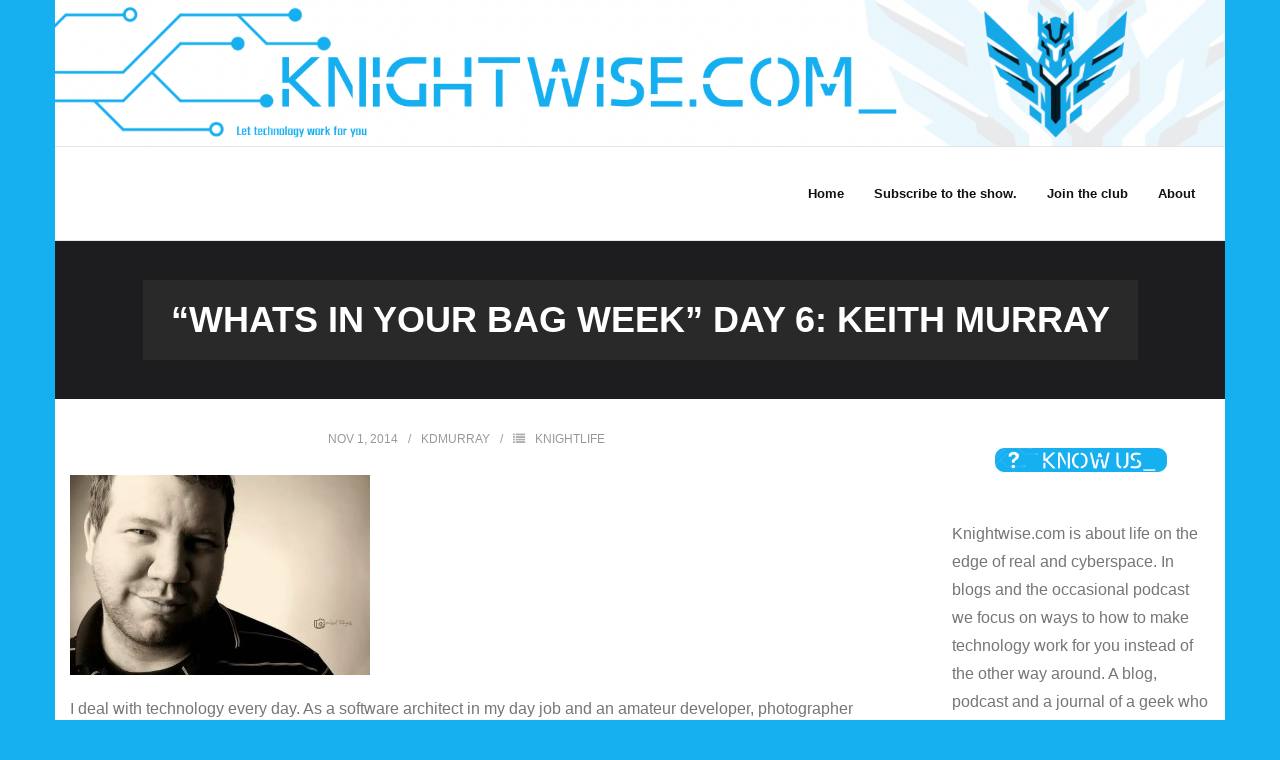

--- FILE ---
content_type: text/html; charset=UTF-8
request_url: https://knightwise.com/whats-in-your-bag-week-day-6-keith-murray/
body_size: 15458
content:
<!DOCTYPE html>

<html lang="en-US">
<head>
<meta charset="UTF-8" />
<meta name="viewport" content="width=device-width" />
<link rel="profile" href="//gmpg.org/xfn/11" />
<link rel="pingback" href="https://knightwise.com/xmlrpc.php" />

<title>“Whats in your bag week” Day 6: Keith Murray</title>
<meta name='robots' content='max-image-preview:large' />
<link rel='dns-prefetch' href='//fonts.googleapis.com' />
<link rel="alternate" title="oEmbed (JSON)" type="application/json+oembed" href="https://knightwise.com/wp-json/oembed/1.0/embed?url=https%3A%2F%2Fknightwise.com%2Fwhats-in-your-bag-week-day-6-keith-murray%2F" />
<link rel="alternate" title="oEmbed (XML)" type="text/xml+oembed" href="https://knightwise.com/wp-json/oembed/1.0/embed?url=https%3A%2F%2Fknightwise.com%2Fwhats-in-your-bag-week-day-6-keith-murray%2F&#038;format=xml" />
<style id='wp-img-auto-sizes-contain-inline-css' type='text/css'>
img:is([sizes=auto i],[sizes^="auto," i]){contain-intrinsic-size:3000px 1500px}
/*# sourceURL=wp-img-auto-sizes-contain-inline-css */
</style>
<style id='wp-emoji-styles-inline-css' type='text/css'>

	img.wp-smiley, img.emoji {
		display: inline !important;
		border: none !important;
		box-shadow: none !important;
		height: 1em !important;
		width: 1em !important;
		margin: 0 0.07em !important;
		vertical-align: -0.1em !important;
		background: none !important;
		padding: 0 !important;
	}
/*# sourceURL=wp-emoji-styles-inline-css */
</style>
<link rel='stylesheet' id='wp-block-library-css' href='https://knightwise.com/wp-includes/css/dist/block-library/style.min.css?ver=6.9' type='text/css' media='all' />
<style id='wp-block-heading-inline-css' type='text/css'>
h1:where(.wp-block-heading).has-background,h2:where(.wp-block-heading).has-background,h3:where(.wp-block-heading).has-background,h4:where(.wp-block-heading).has-background,h5:where(.wp-block-heading).has-background,h6:where(.wp-block-heading).has-background{padding:1.25em 2.375em}h1.has-text-align-left[style*=writing-mode]:where([style*=vertical-lr]),h1.has-text-align-right[style*=writing-mode]:where([style*=vertical-rl]),h2.has-text-align-left[style*=writing-mode]:where([style*=vertical-lr]),h2.has-text-align-right[style*=writing-mode]:where([style*=vertical-rl]),h3.has-text-align-left[style*=writing-mode]:where([style*=vertical-lr]),h3.has-text-align-right[style*=writing-mode]:where([style*=vertical-rl]),h4.has-text-align-left[style*=writing-mode]:where([style*=vertical-lr]),h4.has-text-align-right[style*=writing-mode]:where([style*=vertical-rl]),h5.has-text-align-left[style*=writing-mode]:where([style*=vertical-lr]),h5.has-text-align-right[style*=writing-mode]:where([style*=vertical-rl]),h6.has-text-align-left[style*=writing-mode]:where([style*=vertical-lr]),h6.has-text-align-right[style*=writing-mode]:where([style*=vertical-rl]){rotate:180deg}
/*# sourceURL=https://knightwise.com/wp-includes/blocks/heading/style.min.css */
</style>
<style id='wp-block-image-inline-css' type='text/css'>
.wp-block-image>a,.wp-block-image>figure>a{display:inline-block}.wp-block-image img{box-sizing:border-box;height:auto;max-width:100%;vertical-align:bottom}@media not (prefers-reduced-motion){.wp-block-image img.hide{visibility:hidden}.wp-block-image img.show{animation:show-content-image .4s}}.wp-block-image[style*=border-radius] img,.wp-block-image[style*=border-radius]>a{border-radius:inherit}.wp-block-image.has-custom-border img{box-sizing:border-box}.wp-block-image.aligncenter{text-align:center}.wp-block-image.alignfull>a,.wp-block-image.alignwide>a{width:100%}.wp-block-image.alignfull img,.wp-block-image.alignwide img{height:auto;width:100%}.wp-block-image .aligncenter,.wp-block-image .alignleft,.wp-block-image .alignright,.wp-block-image.aligncenter,.wp-block-image.alignleft,.wp-block-image.alignright{display:table}.wp-block-image .aligncenter>figcaption,.wp-block-image .alignleft>figcaption,.wp-block-image .alignright>figcaption,.wp-block-image.aligncenter>figcaption,.wp-block-image.alignleft>figcaption,.wp-block-image.alignright>figcaption{caption-side:bottom;display:table-caption}.wp-block-image .alignleft{float:left;margin:.5em 1em .5em 0}.wp-block-image .alignright{float:right;margin:.5em 0 .5em 1em}.wp-block-image .aligncenter{margin-left:auto;margin-right:auto}.wp-block-image :where(figcaption){margin-bottom:1em;margin-top:.5em}.wp-block-image.is-style-circle-mask img{border-radius:9999px}@supports ((-webkit-mask-image:none) or (mask-image:none)) or (-webkit-mask-image:none){.wp-block-image.is-style-circle-mask img{border-radius:0;-webkit-mask-image:url('data:image/svg+xml;utf8,<svg viewBox="0 0 100 100" xmlns="http://www.w3.org/2000/svg"><circle cx="50" cy="50" r="50"/></svg>');mask-image:url('data:image/svg+xml;utf8,<svg viewBox="0 0 100 100" xmlns="http://www.w3.org/2000/svg"><circle cx="50" cy="50" r="50"/></svg>');mask-mode:alpha;-webkit-mask-position:center;mask-position:center;-webkit-mask-repeat:no-repeat;mask-repeat:no-repeat;-webkit-mask-size:contain;mask-size:contain}}:root :where(.wp-block-image.is-style-rounded img,.wp-block-image .is-style-rounded img){border-radius:9999px}.wp-block-image figure{margin:0}.wp-lightbox-container{display:flex;flex-direction:column;position:relative}.wp-lightbox-container img{cursor:zoom-in}.wp-lightbox-container img:hover+button{opacity:1}.wp-lightbox-container button{align-items:center;backdrop-filter:blur(16px) saturate(180%);background-color:#5a5a5a40;border:none;border-radius:4px;cursor:zoom-in;display:flex;height:20px;justify-content:center;opacity:0;padding:0;position:absolute;right:16px;text-align:center;top:16px;width:20px;z-index:100}@media not (prefers-reduced-motion){.wp-lightbox-container button{transition:opacity .2s ease}}.wp-lightbox-container button:focus-visible{outline:3px auto #5a5a5a40;outline:3px auto -webkit-focus-ring-color;outline-offset:3px}.wp-lightbox-container button:hover{cursor:pointer;opacity:1}.wp-lightbox-container button:focus{opacity:1}.wp-lightbox-container button:focus,.wp-lightbox-container button:hover,.wp-lightbox-container button:not(:hover):not(:active):not(.has-background){background-color:#5a5a5a40;border:none}.wp-lightbox-overlay{box-sizing:border-box;cursor:zoom-out;height:100vh;left:0;overflow:hidden;position:fixed;top:0;visibility:hidden;width:100%;z-index:100000}.wp-lightbox-overlay .close-button{align-items:center;cursor:pointer;display:flex;justify-content:center;min-height:40px;min-width:40px;padding:0;position:absolute;right:calc(env(safe-area-inset-right) + 16px);top:calc(env(safe-area-inset-top) + 16px);z-index:5000000}.wp-lightbox-overlay .close-button:focus,.wp-lightbox-overlay .close-button:hover,.wp-lightbox-overlay .close-button:not(:hover):not(:active):not(.has-background){background:none;border:none}.wp-lightbox-overlay .lightbox-image-container{height:var(--wp--lightbox-container-height);left:50%;overflow:hidden;position:absolute;top:50%;transform:translate(-50%,-50%);transform-origin:top left;width:var(--wp--lightbox-container-width);z-index:9999999999}.wp-lightbox-overlay .wp-block-image{align-items:center;box-sizing:border-box;display:flex;height:100%;justify-content:center;margin:0;position:relative;transform-origin:0 0;width:100%;z-index:3000000}.wp-lightbox-overlay .wp-block-image img{height:var(--wp--lightbox-image-height);min-height:var(--wp--lightbox-image-height);min-width:var(--wp--lightbox-image-width);width:var(--wp--lightbox-image-width)}.wp-lightbox-overlay .wp-block-image figcaption{display:none}.wp-lightbox-overlay button{background:none;border:none}.wp-lightbox-overlay .scrim{background-color:#fff;height:100%;opacity:.9;position:absolute;width:100%;z-index:2000000}.wp-lightbox-overlay.active{visibility:visible}@media not (prefers-reduced-motion){.wp-lightbox-overlay.active{animation:turn-on-visibility .25s both}.wp-lightbox-overlay.active img{animation:turn-on-visibility .35s both}.wp-lightbox-overlay.show-closing-animation:not(.active){animation:turn-off-visibility .35s both}.wp-lightbox-overlay.show-closing-animation:not(.active) img{animation:turn-off-visibility .25s both}.wp-lightbox-overlay.zoom.active{animation:none;opacity:1;visibility:visible}.wp-lightbox-overlay.zoom.active .lightbox-image-container{animation:lightbox-zoom-in .4s}.wp-lightbox-overlay.zoom.active .lightbox-image-container img{animation:none}.wp-lightbox-overlay.zoom.active .scrim{animation:turn-on-visibility .4s forwards}.wp-lightbox-overlay.zoom.show-closing-animation:not(.active){animation:none}.wp-lightbox-overlay.zoom.show-closing-animation:not(.active) .lightbox-image-container{animation:lightbox-zoom-out .4s}.wp-lightbox-overlay.zoom.show-closing-animation:not(.active) .lightbox-image-container img{animation:none}.wp-lightbox-overlay.zoom.show-closing-animation:not(.active) .scrim{animation:turn-off-visibility .4s forwards}}@keyframes show-content-image{0%{visibility:hidden}99%{visibility:hidden}to{visibility:visible}}@keyframes turn-on-visibility{0%{opacity:0}to{opacity:1}}@keyframes turn-off-visibility{0%{opacity:1;visibility:visible}99%{opacity:0;visibility:visible}to{opacity:0;visibility:hidden}}@keyframes lightbox-zoom-in{0%{transform:translate(calc((-100vw + var(--wp--lightbox-scrollbar-width))/2 + var(--wp--lightbox-initial-left-position)),calc(-50vh + var(--wp--lightbox-initial-top-position))) scale(var(--wp--lightbox-scale))}to{transform:translate(-50%,-50%) scale(1)}}@keyframes lightbox-zoom-out{0%{transform:translate(-50%,-50%) scale(1);visibility:visible}99%{visibility:visible}to{transform:translate(calc((-100vw + var(--wp--lightbox-scrollbar-width))/2 + var(--wp--lightbox-initial-left-position)),calc(-50vh + var(--wp--lightbox-initial-top-position))) scale(var(--wp--lightbox-scale));visibility:hidden}}
/*# sourceURL=https://knightwise.com/wp-includes/blocks/image/style.min.css */
</style>
<style id='wp-block-list-inline-css' type='text/css'>
ol,ul{box-sizing:border-box}:root :where(.wp-block-list.has-background){padding:1.25em 2.375em}
/*# sourceURL=https://knightwise.com/wp-includes/blocks/list/style.min.css */
</style>
<style id='wp-block-paragraph-inline-css' type='text/css'>
.is-small-text{font-size:.875em}.is-regular-text{font-size:1em}.is-large-text{font-size:2.25em}.is-larger-text{font-size:3em}.has-drop-cap:not(:focus):first-letter{float:left;font-size:8.4em;font-style:normal;font-weight:100;line-height:.68;margin:.05em .1em 0 0;text-transform:uppercase}body.rtl .has-drop-cap:not(:focus):first-letter{float:none;margin-left:.1em}p.has-drop-cap.has-background{overflow:hidden}:root :where(p.has-background){padding:1.25em 2.375em}:where(p.has-text-color:not(.has-link-color)) a{color:inherit}p.has-text-align-left[style*="writing-mode:vertical-lr"],p.has-text-align-right[style*="writing-mode:vertical-rl"]{rotate:180deg}
/*# sourceURL=https://knightwise.com/wp-includes/blocks/paragraph/style.min.css */
</style>
<style id='wp-block-separator-inline-css' type='text/css'>
@charset "UTF-8";.wp-block-separator{border:none;border-top:2px solid}:root :where(.wp-block-separator.is-style-dots){height:auto;line-height:1;text-align:center}:root :where(.wp-block-separator.is-style-dots):before{color:currentColor;content:"···";font-family:serif;font-size:1.5em;letter-spacing:2em;padding-left:2em}.wp-block-separator.is-style-dots{background:none!important;border:none!important}
/*# sourceURL=https://knightwise.com/wp-includes/blocks/separator/style.min.css */
</style>
<style id='global-styles-inline-css' type='text/css'>
:root{--wp--preset--aspect-ratio--square: 1;--wp--preset--aspect-ratio--4-3: 4/3;--wp--preset--aspect-ratio--3-4: 3/4;--wp--preset--aspect-ratio--3-2: 3/2;--wp--preset--aspect-ratio--2-3: 2/3;--wp--preset--aspect-ratio--16-9: 16/9;--wp--preset--aspect-ratio--9-16: 9/16;--wp--preset--color--black: #000000;--wp--preset--color--cyan-bluish-gray: #abb8c3;--wp--preset--color--white: #ffffff;--wp--preset--color--pale-pink: #f78da7;--wp--preset--color--vivid-red: #cf2e2e;--wp--preset--color--luminous-vivid-orange: #ff6900;--wp--preset--color--luminous-vivid-amber: #fcb900;--wp--preset--color--light-green-cyan: #7bdcb5;--wp--preset--color--vivid-green-cyan: #00d084;--wp--preset--color--pale-cyan-blue: #8ed1fc;--wp--preset--color--vivid-cyan-blue: #0693e3;--wp--preset--color--vivid-purple: #9b51e0;--wp--preset--gradient--vivid-cyan-blue-to-vivid-purple: linear-gradient(135deg,rgb(6,147,227) 0%,rgb(155,81,224) 100%);--wp--preset--gradient--light-green-cyan-to-vivid-green-cyan: linear-gradient(135deg,rgb(122,220,180) 0%,rgb(0,208,130) 100%);--wp--preset--gradient--luminous-vivid-amber-to-luminous-vivid-orange: linear-gradient(135deg,rgb(252,185,0) 0%,rgb(255,105,0) 100%);--wp--preset--gradient--luminous-vivid-orange-to-vivid-red: linear-gradient(135deg,rgb(255,105,0) 0%,rgb(207,46,46) 100%);--wp--preset--gradient--very-light-gray-to-cyan-bluish-gray: linear-gradient(135deg,rgb(238,238,238) 0%,rgb(169,184,195) 100%);--wp--preset--gradient--cool-to-warm-spectrum: linear-gradient(135deg,rgb(74,234,220) 0%,rgb(151,120,209) 20%,rgb(207,42,186) 40%,rgb(238,44,130) 60%,rgb(251,105,98) 80%,rgb(254,248,76) 100%);--wp--preset--gradient--blush-light-purple: linear-gradient(135deg,rgb(255,206,236) 0%,rgb(152,150,240) 100%);--wp--preset--gradient--blush-bordeaux: linear-gradient(135deg,rgb(254,205,165) 0%,rgb(254,45,45) 50%,rgb(107,0,62) 100%);--wp--preset--gradient--luminous-dusk: linear-gradient(135deg,rgb(255,203,112) 0%,rgb(199,81,192) 50%,rgb(65,88,208) 100%);--wp--preset--gradient--pale-ocean: linear-gradient(135deg,rgb(255,245,203) 0%,rgb(182,227,212) 50%,rgb(51,167,181) 100%);--wp--preset--gradient--electric-grass: linear-gradient(135deg,rgb(202,248,128) 0%,rgb(113,206,126) 100%);--wp--preset--gradient--midnight: linear-gradient(135deg,rgb(2,3,129) 0%,rgb(40,116,252) 100%);--wp--preset--font-size--small: 13px;--wp--preset--font-size--medium: 20px;--wp--preset--font-size--large: 36px;--wp--preset--font-size--x-large: 42px;--wp--preset--spacing--20: 0.44rem;--wp--preset--spacing--30: 0.67rem;--wp--preset--spacing--40: 1rem;--wp--preset--spacing--50: 1.5rem;--wp--preset--spacing--60: 2.25rem;--wp--preset--spacing--70: 3.38rem;--wp--preset--spacing--80: 5.06rem;--wp--preset--shadow--natural: 6px 6px 9px rgba(0, 0, 0, 0.2);--wp--preset--shadow--deep: 12px 12px 50px rgba(0, 0, 0, 0.4);--wp--preset--shadow--sharp: 6px 6px 0px rgba(0, 0, 0, 0.2);--wp--preset--shadow--outlined: 6px 6px 0px -3px rgb(255, 255, 255), 6px 6px rgb(0, 0, 0);--wp--preset--shadow--crisp: 6px 6px 0px rgb(0, 0, 0);}:where(.is-layout-flex){gap: 0.5em;}:where(.is-layout-grid){gap: 0.5em;}body .is-layout-flex{display: flex;}.is-layout-flex{flex-wrap: wrap;align-items: center;}.is-layout-flex > :is(*, div){margin: 0;}body .is-layout-grid{display: grid;}.is-layout-grid > :is(*, div){margin: 0;}:where(.wp-block-columns.is-layout-flex){gap: 2em;}:where(.wp-block-columns.is-layout-grid){gap: 2em;}:where(.wp-block-post-template.is-layout-flex){gap: 1.25em;}:where(.wp-block-post-template.is-layout-grid){gap: 1.25em;}.has-black-color{color: var(--wp--preset--color--black) !important;}.has-cyan-bluish-gray-color{color: var(--wp--preset--color--cyan-bluish-gray) !important;}.has-white-color{color: var(--wp--preset--color--white) !important;}.has-pale-pink-color{color: var(--wp--preset--color--pale-pink) !important;}.has-vivid-red-color{color: var(--wp--preset--color--vivid-red) !important;}.has-luminous-vivid-orange-color{color: var(--wp--preset--color--luminous-vivid-orange) !important;}.has-luminous-vivid-amber-color{color: var(--wp--preset--color--luminous-vivid-amber) !important;}.has-light-green-cyan-color{color: var(--wp--preset--color--light-green-cyan) !important;}.has-vivid-green-cyan-color{color: var(--wp--preset--color--vivid-green-cyan) !important;}.has-pale-cyan-blue-color{color: var(--wp--preset--color--pale-cyan-blue) !important;}.has-vivid-cyan-blue-color{color: var(--wp--preset--color--vivid-cyan-blue) !important;}.has-vivid-purple-color{color: var(--wp--preset--color--vivid-purple) !important;}.has-black-background-color{background-color: var(--wp--preset--color--black) !important;}.has-cyan-bluish-gray-background-color{background-color: var(--wp--preset--color--cyan-bluish-gray) !important;}.has-white-background-color{background-color: var(--wp--preset--color--white) !important;}.has-pale-pink-background-color{background-color: var(--wp--preset--color--pale-pink) !important;}.has-vivid-red-background-color{background-color: var(--wp--preset--color--vivid-red) !important;}.has-luminous-vivid-orange-background-color{background-color: var(--wp--preset--color--luminous-vivid-orange) !important;}.has-luminous-vivid-amber-background-color{background-color: var(--wp--preset--color--luminous-vivid-amber) !important;}.has-light-green-cyan-background-color{background-color: var(--wp--preset--color--light-green-cyan) !important;}.has-vivid-green-cyan-background-color{background-color: var(--wp--preset--color--vivid-green-cyan) !important;}.has-pale-cyan-blue-background-color{background-color: var(--wp--preset--color--pale-cyan-blue) !important;}.has-vivid-cyan-blue-background-color{background-color: var(--wp--preset--color--vivid-cyan-blue) !important;}.has-vivid-purple-background-color{background-color: var(--wp--preset--color--vivid-purple) !important;}.has-black-border-color{border-color: var(--wp--preset--color--black) !important;}.has-cyan-bluish-gray-border-color{border-color: var(--wp--preset--color--cyan-bluish-gray) !important;}.has-white-border-color{border-color: var(--wp--preset--color--white) !important;}.has-pale-pink-border-color{border-color: var(--wp--preset--color--pale-pink) !important;}.has-vivid-red-border-color{border-color: var(--wp--preset--color--vivid-red) !important;}.has-luminous-vivid-orange-border-color{border-color: var(--wp--preset--color--luminous-vivid-orange) !important;}.has-luminous-vivid-amber-border-color{border-color: var(--wp--preset--color--luminous-vivid-amber) !important;}.has-light-green-cyan-border-color{border-color: var(--wp--preset--color--light-green-cyan) !important;}.has-vivid-green-cyan-border-color{border-color: var(--wp--preset--color--vivid-green-cyan) !important;}.has-pale-cyan-blue-border-color{border-color: var(--wp--preset--color--pale-cyan-blue) !important;}.has-vivid-cyan-blue-border-color{border-color: var(--wp--preset--color--vivid-cyan-blue) !important;}.has-vivid-purple-border-color{border-color: var(--wp--preset--color--vivid-purple) !important;}.has-vivid-cyan-blue-to-vivid-purple-gradient-background{background: var(--wp--preset--gradient--vivid-cyan-blue-to-vivid-purple) !important;}.has-light-green-cyan-to-vivid-green-cyan-gradient-background{background: var(--wp--preset--gradient--light-green-cyan-to-vivid-green-cyan) !important;}.has-luminous-vivid-amber-to-luminous-vivid-orange-gradient-background{background: var(--wp--preset--gradient--luminous-vivid-amber-to-luminous-vivid-orange) !important;}.has-luminous-vivid-orange-to-vivid-red-gradient-background{background: var(--wp--preset--gradient--luminous-vivid-orange-to-vivid-red) !important;}.has-very-light-gray-to-cyan-bluish-gray-gradient-background{background: var(--wp--preset--gradient--very-light-gray-to-cyan-bluish-gray) !important;}.has-cool-to-warm-spectrum-gradient-background{background: var(--wp--preset--gradient--cool-to-warm-spectrum) !important;}.has-blush-light-purple-gradient-background{background: var(--wp--preset--gradient--blush-light-purple) !important;}.has-blush-bordeaux-gradient-background{background: var(--wp--preset--gradient--blush-bordeaux) !important;}.has-luminous-dusk-gradient-background{background: var(--wp--preset--gradient--luminous-dusk) !important;}.has-pale-ocean-gradient-background{background: var(--wp--preset--gradient--pale-ocean) !important;}.has-electric-grass-gradient-background{background: var(--wp--preset--gradient--electric-grass) !important;}.has-midnight-gradient-background{background: var(--wp--preset--gradient--midnight) !important;}.has-small-font-size{font-size: var(--wp--preset--font-size--small) !important;}.has-medium-font-size{font-size: var(--wp--preset--font-size--medium) !important;}.has-large-font-size{font-size: var(--wp--preset--font-size--large) !important;}.has-x-large-font-size{font-size: var(--wp--preset--font-size--x-large) !important;}
/*# sourceURL=global-styles-inline-css */
</style>

<style id='classic-theme-styles-inline-css' type='text/css'>
/*! This file is auto-generated */
.wp-block-button__link{color:#fff;background-color:#32373c;border-radius:9999px;box-shadow:none;text-decoration:none;padding:calc(.667em + 2px) calc(1.333em + 2px);font-size:1.125em}.wp-block-file__button{background:#32373c;color:#fff;text-decoration:none}
/*# sourceURL=/wp-includes/css/classic-themes.min.css */
</style>
<link rel='stylesheet' id='shuttle-google-fonts-css' href='//fonts.googleapis.com/css?family=Open+Sans%3A300%2C400%2C600%2C700&#038;subset=latin%2Clatin-ext' type='text/css' media='all' />
<link rel='stylesheet' id='prettyPhoto-css' href='https://knightwise.com/wp-content/themes/shuttle/lib/extentions/prettyPhoto/css/prettyPhoto.css?ver=3.1.6' type='text/css' media='all' />
<link rel='stylesheet' id='shuttle-bootstrap-css' href='https://knightwise.com/wp-content/themes/shuttle/lib/extentions/bootstrap/css/bootstrap.min.css?ver=2.3.2' type='text/css' media='all' />
<link rel='stylesheet' id='dashicons-css' href='https://knightwise.com/wp-includes/css/dashicons.min.css?ver=6.9' type='text/css' media='all' />
<link rel='stylesheet' id='font-awesome-css' href='https://knightwise.com/wp-content/themes/shuttle/lib/extentions/font-awesome/css/font-awesome.min.css?ver=4.7.0' type='text/css' media='all' />
<link rel='stylesheet' id='shuttle-shortcodes-css' href='https://knightwise.com/wp-content/themes/shuttle/styles/style-shortcodes.css?ver=1.4.0' type='text/css' media='all' />
<link rel='stylesheet' id='shuttle-style-css' href='https://knightwise.com/wp-content/themes/shuttle/style.css?ver=1.4.0' type='text/css' media='all' />
<link rel='stylesheet' id='shuttle-responsive-css' href='https://knightwise.com/wp-content/themes/shuttle/styles/style-responsive.css?ver=1.4.0' type='text/css' media='all' />
<script type="text/javascript" src="https://knightwise.com/wp-includes/js/jquery/jquery.min.js?ver=3.7.1" id="jquery-core-js"></script>
<script type="text/javascript" src="https://knightwise.com/wp-includes/js/jquery/jquery-migrate.min.js?ver=3.4.1" id="jquery-migrate-js"></script>
<script type="text/javascript" src="https://knightwise.com/wp-content/themes/shuttle/lib/scripts/plugins/sticky/jquery.sticky.js?ver=true" id="sticky-js"></script>
<link rel="https://api.w.org/" href="https://knightwise.com/wp-json/" /><link rel="alternate" title="JSON" type="application/json" href="https://knightwise.com/wp-json/wp/v2/posts/4039" /><link rel="EditURI" type="application/rsd+xml" title="RSD" href="https://knightwise.com/xmlrpc.php?rsd" />
<meta name="generator" content="WordPress 6.9" />
<link rel="canonical" href="https://knightwise.com/whats-in-your-bag-week-day-6-keith-murray/" />
<link rel='shortlink' href='https://knightwise.com/?p=4039' />
            <script type="text/javascript"><!--
                                function powerpress_pinw(pinw_url){window.open(pinw_url, 'PowerPressPlayer','toolbar=0,status=0,resizable=1,width=460,height=320');	return false;}
                //-->

                // tabnab protection
                window.addEventListener('load', function () {
                    // make all links have rel="noopener noreferrer"
                    document.querySelectorAll('a[target="_blank"]').forEach(link => {
                        link.setAttribute('rel', 'noopener noreferrer');
                    });
                });
            </script>
            <style type="text/css" id="custom-background-css">
body.custom-background { background-color: #16aff0; }
</style>
	<link rel="icon" href="https://knightwise.com/wp-content/uploads/2024/05/cropped-Knightwise_Com_2024_podcastartwork-512-x-512-px-1-32x32.png" sizes="32x32" />
<link rel="icon" href="https://knightwise.com/wp-content/uploads/2024/05/cropped-Knightwise_Com_2024_podcastartwork-512-x-512-px-1-192x192.png" sizes="192x192" />
<link rel="apple-touch-icon" href="https://knightwise.com/wp-content/uploads/2024/05/cropped-Knightwise_Com_2024_podcastartwork-512-x-512-px-1-180x180.png" />
<meta name="msapplication-TileImage" content="https://knightwise.com/wp-content/uploads/2024/05/cropped-Knightwise_Com_2024_podcastartwork-512-x-512-px-1-270x270.png" />
</head>

<body class="wp-singular post-template-default single single-post postid-4039 single-format-standard custom-background wp-theme-shuttle layout-sidebar-right intro-on layout-responsive header-style1 group-blog">
<div id="body-core" class="hfeed site">

	<a class="skip-link screen-reader-text" href="#content">Skip to content</a>
	<!-- .skip-link -->

	<header>
	<div id="site-header">

					<div class="custom-header"><img src="https://knightwise.com/wp-content/uploads/2024/05/4E47F7F8-E693-45D0-A88B-D7B819658B4F.png" width="1600" height="200" alt=""></div>
			
		<div id="pre-header">
		<div class="wrap-safari">
		<div id="pre-header-core" class="main-navigation">
  
			
			
		</div>
		</div>
		</div>
		<!-- #pre-header -->

				<div id="header">
		<div id="header-core">

			<div id="logo">
			<a rel="home" href="https://knightwise.com/"><h1 rel="home" class="site-title" title=""></h1><h2 class="site-description" title=""></h2></a>			</div>

			<div id="header-links" class="main-navigation">
			<div id="header-links-inner" class="header-links">

				<ul id="menu-menu-1" class="menu"><li id="menu-item-4669" class="menu-item menu-item-type-custom menu-item-object-custom menu-item-home"><a href="https://knightwise.com/"><span>Home</span></a></li>
<li id="menu-item-4674" class="menu-item menu-item-type-post_type menu-item-object-page"><a href="https://knightwise.com/feeds/"><span>Subscribe to the show.</span></a></li>
<li id="menu-item-4676" class="menu-item menu-item-type-post_type menu-item-object-page"><a href="https://knightwise.com/get-in-touch/"><span>Join the club</span></a></li>
<li id="menu-item-4673" class="menu-item menu-item-type-post_type menu-item-object-page"><a href="https://knightwise.com/about/"><span>About</span></a></li>
</ul>				
							</div>
			</div>
			<!-- #header-links .main-navigation -->

			<div id="header-nav"><a class="btn-navbar" data-toggle="collapse" data-target=".nav-collapse" tabindex="0"><span class="icon-bar"></span><span class="icon-bar"></span><span class="icon-bar"></span></a></div>
		</div>
		</div>
		<!-- #header -->

		<div id="header-responsive"><div id="header-responsive-inner" class="responsive-links nav-collapse collapse"><ul id="menu-menu-2" class=""><li id="res-menu-item-4669" class="menu-item menu-item-type-custom menu-item-object-custom menu-item-home"><a href="https://knightwise.com/"><span>Home</span></a></li>
<li id="res-menu-item-4674" class="menu-item menu-item-type-post_type menu-item-object-page"><a href="https://knightwise.com/feeds/"><span>Subscribe to the show.</span></a></li>
<li id="res-menu-item-4676" class="menu-item menu-item-type-post_type menu-item-object-page"><a href="https://knightwise.com/get-in-touch/"><span>Join the club</span></a></li>
<li id="res-menu-item-4673" class="menu-item menu-item-type-post_type menu-item-object-page"><a href="https://knightwise.com/about/"><span>About</span></a></li>
</ul></div></div>
		
		
		<div id="intro" class="option1"><div class="wrap-safari"><div id="intro-core"><h1 class="page-title"><span>“Whats in your bag week” Day 6: Keith Murray</span></h1></div></div></div>
		
		
	</div>


	</header>
	<!-- header -->

		
	<div id="content">
	<div id="content-core">

		<div id="main">
		<div id="main-core">
			
				
		<article id="post-4039" class="post-4039 post type-post status-publish format-standard hentry category-knightlife format-nomedia">

		<header class="entry-header"><div class="entry-meta"><span class="date"><a href="https://knightwise.com/whats-in-your-bag-week-day-6-keith-murray/" title="“Whats in your bag week” Day 6: Keith Murray"><time datetime="2014-11-01T06:30:59+01:00">Nov 1, 2014</time></a></span><span class="author"><a href="https://knightwise.com/author/kdmurray/" title="View all posts by kdmurray" rel="author">kdmurray</a></span><span class="category"><i class="fa fa-list"></i><a href="https://knightwise.com/category/knightlife/" rel="category tag">Knightlife</a></span></div><div class="clearboth"></div></header><!-- .entry-header -->		
		<div class="entry-content">
			<p><a href="https://knightwise.com/wp-content/uploads/2014/10/headshot1.jpg"><img fetchpriority="high" decoding="async" class="alignnone wp-image-4040 size-medium" src="https://knightwise.com/wp-content/uploads/2014/10/headshot1-300x200.jpg" alt="Keith Murray" width="300" height="200" srcset="https://knightwise.com/wp-content/uploads/2014/10/headshot1-300x200.jpg 300w, https://knightwise.com/wp-content/uploads/2014/10/headshot1.jpg 600w" sizes="(max-width: 300px) 100vw, 300px" /></a></p>
<p>I deal with technology every day. As a software architect in my day job and an amateur developer, photographer and delinquent podcaster &amp; blogger in my off time I deal with technology seemingly constantly.</p>
<p>Until very recently this would have been a typically geeky post. For years I&#8217;ve been the kind of person who always has a laptop or two, often a tablet, and an untold number of USB thumb drives for various purposes stashed somewhere in my bag. Recently, however, that changed.</p>
<p>This week I sold my laptop. I won&#8217;t get into all the reasons why I parted ways with my daily companion, but suffice to say I&#8217;m making some adjustments to my computing habits and this was the first major step towards this particular technological goal.</p>
<p>My bag is very analogue these days. There&#8217;s some technology in there, to be sure, it would be very difficult to do my software-focused job without some of it. But I have learned over the past year that I prefer a bit more minimalist approach. I use the term advisedly because I know there are people out there far more minimalist than I am, but I have cut down on the number of machines I own and the amount of gear I carry around with me quite significantly.</p>
<p>Enough preamble, let&#8217;s get started.</p>
<p><a href="https://knightwise.com/wp-content/uploads/2014/10/kw-bag.jpg"><img decoding="async" class="alignnone size-full wp-image-4045" src="https://knightwise.com/wp-content/uploads/2014/10/kw-bag.jpg" alt="Contents of Keith Murray's Bag" width="400" height="300" srcset="https://knightwise.com/wp-content/uploads/2014/10/kw-bag.jpg 400w, https://knightwise.com/wp-content/uploads/2014/10/kw-bag-300x225.jpg 300w" sizes="(max-width: 400px) 100vw, 400px" /></a></p>
<p><strong>Work Laptop &#8211; Elitebook Folio 9470m</strong><br />
This is the machine supplied by my employer for my day-to-day work activities. Being a fairly large company we don&#8217;t have the freedom to select our own machines and have to go with what we&#8217;re given for the most part. In my case I have just had mine replaced with this new HP &#8220;ultrabook&#8221;. It&#8217;s a 13&#8243; Core i5 laptop with 4GB of memory running Windows 7. It&#8217;s enough to get me through my day, but isn&#8217;t anything particularly special.</p>
<p>Since I spend about half my working days working from my home office I don&#8217;t have a permanent space in our building which necessitates me carrying around not only the laptop, but also the power supply. When I&#8217;m at home I have a good monitor, keyboard and mouse, but in the office I end up using the laptop keyboard a tiny little 17&#8243; LCD screen and a stock little optical mouse. Suffice to say I prefer to work in my own office most of the time.</p>
<p><strong>Work Phone &#8211; LG Nexus 5</strong><br />
I carry two phones, one for work and one for everything else. The work phone doesn&#8217;t get a ton of use, but it&#8217;s my only mobile method of checking my work calendar and my work email. The main reason for carrying two phones instead of one to rule them all is the restrictions required for the work phone. My employer&#8217;s device management software places some significant restrictions on the types of apps and data synchronization tools that can be installed on the phone. Lack of ability to have some pretty basic data-sharing tools like Dropbox makes using this as my primary phone a non-starter.</p>
<p><strong>Personal Phone &#8211; iPhone 5s</strong><br />
I have just ended a year of going Android-only for my mobile phones. The Nexus 5 I just mentioned above was my personal phone and I had used a Samsung Galaxy S3 for work. When the S3 broke, I decided to split my mobile phone platform life and switch to an iPhone 5s for my personal phone. No slight against Android but I just felt like I wanted to go back to an iPhone after a year away from the Apple fold.</p>
<p>This is the phone that gets used for *everything* including all my social media and personal email. It&#8217;s basically my lifeline to the outside world. It&#8217;s also the last of the technology in my bag.</p>
<p><strong>Notebook &#8211; BlueLine NotePro Hardcover</strong><br />
I go through these notebooks like crazy. I take them to every meeting, use them during every conference call and use them to jot notes, diagrams and whatever else may cross my mind throughout the day. Essentially the book is an outboard extension to my brain and a scratch pad/draft area for lots of things that will eventually end up as notes on my computer, emails, diagrams or any number of other things.</p>
<p>These books have a coiled binding that allows them to lay flat or fold the front cover in behind so that I can use it pretty well anywhere. As much as I love all my tech gear, there&#8217;s something simple about being able to pick up a writing stick and make notes appear on paper.</p>
<p><strong>Pencils &#8211; Staedtler Norica HB Pencils</strong><br />
Yes. Pencils. HB pencils. Just like you used to use back in elementary school. They don&#8217;t run out of ink, they don&#8217;t smudge all over my hands, they write on any angle, and they&#8217;re pressure sensitive &#8212; I can get various shades of gray and black by varying pressure.</p>
<p>I&#8217;ve really liked having pencils in my bag for the past couple of years and while I do have a pen as well, I don&#8217;t know that I&#8217;ll go back to using a pen as my primary method of documenting ideas on paper.</p>
<p><strong>Eraser &#8211; Papermate Speederase</strong><br />
I have this in my bag. But I don&#8217;t use it. Proof? It&#8217;s still in the plastic. Erasing slows down the process of documenting and notation. Paper is a transient, ephemeral platform for me, it need not be permanent. No sense wasting time with an eraser when a simple scribble will do.</p>
<p><strong>Pen &#8211; Zebra Z-Grip Gel Pen</strong><br />
Once in a while I like to use a pen. Most often I only use it when I need to sign something (which is blessedly rare these days). Most of the time the person most likely to use the pen is my daughter. As least lately.</p>
<p><strong>Whiteboard Pens &#8211; Staedtler Lumocolor Pens</strong><br />
I like these pens. I&#8217;ve had them for a few years and end up using them a couple of times a week when I get into a conference room with a whiteboard and all of the pens are either broken, dried out or just plain missing. I like these pens for a few reasons. They are fairly easy on the nose compared to other dry-erase markers I&#8217;ve used. So far they have always worked and never dried out on me. One other neat feature is that the box they come in converts into a stand-up shape so that you can park in on the table and have easy access to them. It&#8217;s totally a gimmick, but I like it.</p>
<p><strong>The Bag &#8211; Leather Messenger Bag</strong><br />
The bag itself is a nice brown leather messenger bag by Roots (no idea what the model is). It has three large compartments inside, as well as a few smaller pockets on the front. Everything I need to transport fits very easily in the bag, and I&#8217;m even able to fit an extra laptop or an iPad plus a keyboard if I need to take them somewhere.</p>
<p>The only downside is that there&#8217;s no padded compartment for the laptop, so for some extra protection the laptop needs a sleeve (or sometimes just some paper in the bottom of the middle section to provide some drop protection (or protection from putting the bag down a bit too hard).</p>
<p>&nbsp;</p>
<p>So that&#8217;s pretty much it. I&#8217;m sure the contents of my bag will change next week or next month if I decide to try out something new. Maybe I&#8217;ll find a new use for my iPad. Who knows? Ultimately the contents of our daily carry bags evolve as our needs and knowledge evolve. I&#8217;ve gotten some great ideas from the other guest bloggers this week and will definitely be adapting my workflow to incorporate some of these ideas. What will you adapt?</p>
<p>&nbsp;</p>
<p><em><strong>You can follow Keith on Twitter <a title="@kdmrurray on Twitter" href="https://twitter.com/kdmurray">@kdmurray</a> or on his blog at <a title="Keith Murray's Blog" href="http://kdmurray.net/">kdmurray.net</a>.</strong></em></p>
<h3 class='related_post_title'>Related Posts</h3><ul class='related_post'><li>No Related Posts</li></ul>					</div><!-- .entry-content -->

		</article>

		<div class="clearboth"></div>
				
					<nav role="navigation" id="nav-below">
	
		<div class="nav-previous"><a href="https://knightwise.com/whats-in-your-bag-week-day-5-cody-cooper/" rel="prev"><span class="meta-icon"><i class="fa fa-angle-left fa-lg"></i></span><span class="meta-nav">Prev</span></a></div>		<div class="nav-next"><a href="https://knightwise.com/zen-week-guard-your-sleep-cycle-with-f-lux/" rel="next"><span class="meta-nav">Next</span><span class="meta-icon"><i class="fa fa-angle-right fa-lg"></i></span></a></div>
	
	</nav><!-- #nav-below -->
	
				
				

	<div id="comments">
	<div id="comments-core" class="comments-area">

	
	
		<div id="respond" class="comment-respond">
		<h3 id="reply-title" class="comment-reply-title">Leave a comment <small><a rel="nofollow" id="cancel-comment-reply-link" href="/whats-in-your-bag-week-day-6-keith-murray/#respond" style="display:none;">Cancel reply</a></small></h3><form action="https://knightwise.com/wp-comments-post.php" method="post" id="commentform" class="comment-form"><p class="comment-notes"><span id="email-notes">Your email address will not be published.</span> <span class="required-field-message">Required fields are marked <span class="required">*</span></span></p><p class="comment-form-comment"><textarea id="comment" name="comment" placeholder="Your Message" cols="45" rows="8" aria-required="true"></textarea></p><p class="comment-form-author one_third"><input id="author" name="author" placeholder="Your Name (Required)" type="text" value="" size="30" /></p>
<p class="comment-form-email one_third"><input id="email" name="email" placeholder="Your Email (Required)" type="text" value="" size="30" /></p>
<p class="comment-form-url one_third last"><input id="url" name="url" placeholder="Your Website" type="text" value="" size="30" /></p>
<p class="form-submit"><input name="submit" type="submit" id="submit" class="submit" value="Submit Now" /> <input type='hidden' name='comment_post_ID' value='4039' id='comment_post_ID' />
<input type='hidden' name='comment_parent' id='comment_parent' value='0' />
</p><p style="display: none;"><input type="hidden" id="akismet_comment_nonce" name="akismet_comment_nonce" value="e3d696c17f" /></p><p style="display: none !important;" class="akismet-fields-container" data-prefix="ak_"><label>&#916;<textarea name="ak_hp_textarea" cols="45" rows="8" maxlength="100"></textarea></label><input type="hidden" id="ak_js_1" name="ak_js" value="181"/><script>document.getElementById( "ak_js_1" ).setAttribute( "value", ( new Date() ).getTime() );</script></p></form>	</div><!-- #respond -->
	</div>
</div><div class="clearboth"></div><!-- #comments .comments-area -->
			

		</div><!-- #main-core -->
		</div><!-- #main -->
		
		<div id="sidebar">
		<div id="sidebar-core">

						<aside class="widget widget_block widget_media_image">
<figure class="wp-block-image size-full is-resized"><img loading="lazy" decoding="async" width="300" height="50" src="https://knightwise.com/wp-content/uploads/2024/05/Knightwise_Com_2024_podcastartwork-300-x-50-px-Join-Us-1.png" alt="" class="wp-image-5280" style="width:666px;height:auto"/></figure>
</aside><aside class="widget widget_block widget_text">
<p>Knightwise.com is about life on the edge of real and cyberspace. In blogs and the occasional podcast we focus on ways to how to make technology work for you instead of the other way around. A blog, podcast and a journal of a geek who looks for ways to use technology more "intentionally" to increase his 'quality of life'. Stick around ! You might learn something.</p>
</aside><aside class="widget widget_block">
<hr class="wp-block-separator has-alpha-channel-opacity"/>
</aside><aside class="widget widget_block widget_media_image">
<figure class="wp-block-image size-full is-resized"><img loading="lazy" decoding="async" width="300" height="50" src="https://knightwise.com/wp-content/uploads/2024/05/Knightwise_Com_2024_podcastartwork-300-x-50-px-Join-Us-2-1.png" alt="" class="wp-image-5283" style="width:666px;height:auto"/></figure>
</aside><aside class="widget widget_block widget_text">
<p>Go ahead and join our community of like minded geeks who love to hang out, chat and inspire each other in finding new and creative ways to let technology work for us. </p>
</aside><aside class="widget widget_block">
<ul class="wp-block-list">
<li>Join us on our <a href="https://mastodon.social/invite/bWgkixuC"><strong>Discord server</strong></a></li>



<li>Follow our toots on <a href="https://mastodon.social/invite/bWgkixuC" data-type="link" data-id="https://mastodon.social/invite/bWgkixuC"><strong>Mastodon</strong></a></li>
</ul>
</aside><aside class="widget widget_block">
<hr class="wp-block-separator has-alpha-channel-opacity"/>
</aside><aside class="widget widget_block widget_media_image">
<figure class="wp-block-image size-full is-resized"><img loading="lazy" decoding="async" width="300" height="50" src="https://knightwise.com/wp-content/uploads/2024/05/Knightwise_Com_2024_podcastartwork-300-x-50-px-Join-Us-4.png" alt="" class="wp-image-5281" style="width:666px;height:auto"/></figure>
</aside><aside class="widget widget_block widget_text">
<p>You can get the Knightwise.com podcast from a variety of platforms.</p>
</aside><aside class="widget widget_block">
<ul class="wp-block-list">
<li><a href="https://podcasts.apple.com/be/podcast/knightwise-com-mediafeed/id78310707" data-type="link" data-id="https://podcasts.apple.com/be/podcast/knightwise-com-mediafeed/id78310707"><strong>Apple Podcasts</strong></a></li>



<li><a href="https://open.spotify.com/show/4x77Au7RUQhKFHgqQKkRhO?si=MhLnC7wfQ-WhlOtKrQpYVg&amp;nd=1" data-type="link" data-id="https://open.spotify.com/show/4x77Au7RUQhKFHgqQKkRhO?si=MhLnC7wfQ-WhlOtKrQpYVg&amp;nd=1"><strong>Spotify</strong></a></li>



<li><a href="https://knightwise.com/feed/podcast/"><strong>The podcast RSS feed</strong></a></li>



<li><a href="https://knightwise.com/feed/" data-type="link" data-id="https://knightwise.com/feed/"><strong>The articles RSS feed</strong></a></li>
</ul>
</aside><aside class="widget widget_block">
<hr class="wp-block-separator has-alpha-channel-opacity"/>
</aside><aside class="widget widget_block widget_media_image">
<figure class="wp-block-image size-full is-resized"><img loading="lazy" decoding="async" width="300" height="50" src="https://knightwise.com/wp-content/uploads/2024/05/Knightwise_Com_2024_podcastartwork-300-x-50-px-Join-Us-5-1.png" alt="" class="wp-image-5279" style="width:666px;height:auto"/></figure>
</aside><aside class="widget widget_block widget_text">
<p>Support Knightwise.com <a href="https://www.paypal.com/cgi-bin/webscr?cmd=_s-xclick&amp;hosted_button_id=L2WCSWQ3XWLJW" data-type="link" data-id="https://www.paypal.com/cgi-bin/webscr?cmd=_s-xclick&amp;hosted_button_id=L2WCSWQ3XWLJW">with a PayPal Donation</a>. Your support contributes to the operating costs and helps to produce and deliver the articles and podcasts you know and love.</p>
</aside><aside class="widget widget_block">
<hr class="wp-block-separator has-alpha-channel-opacity"/>
</aside><aside class="widget widget_categories"><h3 class="widget-title">Categories</h3>
			<ul>
					<li class="cat-item cat-item-3"><a href="https://knightwise.com/category/cult/">Cult</a>
</li>
	<li class="cat-item cat-item-4"><a href="https://knightwise.com/category/docucasts/">Docucasts</a>
</li>
	<li class="cat-item cat-item-5"><a href="https://knightwise.com/category/knightlife/">Knightlife</a>
</li>
	<li class="cat-item cat-item-6"><a href="https://knightwise.com/category/podcasts/">Podcasts</a>
</li>
	<li class="cat-item cat-item-7"><a href="https://knightwise.com/category/screencasts/">Screencasts</a>
</li>
	<li class="cat-item cat-item-1"><a href="https://knightwise.com/category/uncategorized/">Uncategorized</a>
</li>
			</ul>

			</aside><aside class="widget widget_block">
<h2 class="wp-block-heading"></h2>
</aside><aside class="widget widget_archive"><h3 class="widget-title">Archives</h3>		<label class="screen-reader-text" for="archives-dropdown-2">Archives</label>
		<select id="archives-dropdown-2" name="archive-dropdown">
			
			<option value="">Select Month</option>
				<option value='https://knightwise.com/2025/08/'> August 2025 </option>
	<option value='https://knightwise.com/2025/05/'> May 2025 </option>
	<option value='https://knightwise.com/2025/03/'> March 2025 </option>
	<option value='https://knightwise.com/2024/08/'> August 2024 </option>
	<option value='https://knightwise.com/2024/07/'> July 2024 </option>
	<option value='https://knightwise.com/2024/06/'> June 2024 </option>
	<option value='https://knightwise.com/2024/05/'> May 2024 </option>
	<option value='https://knightwise.com/2024/04/'> April 2024 </option>
	<option value='https://knightwise.com/2023/07/'> July 2023 </option>
	<option value='https://knightwise.com/2023/06/'> June 2023 </option>
	<option value='https://knightwise.com/2023/04/'> April 2023 </option>
	<option value='https://knightwise.com/2023/03/'> March 2023 </option>
	<option value='https://knightwise.com/2023/02/'> February 2023 </option>
	<option value='https://knightwise.com/2022/10/'> October 2022 </option>
	<option value='https://knightwise.com/2022/04/'> April 2022 </option>
	<option value='https://knightwise.com/2022/03/'> March 2022 </option>
	<option value='https://knightwise.com/2022/01/'> January 2022 </option>
	<option value='https://knightwise.com/2021/12/'> December 2021 </option>
	<option value='https://knightwise.com/2021/11/'> November 2021 </option>
	<option value='https://knightwise.com/2021/08/'> August 2021 </option>
	<option value='https://knightwise.com/2021/07/'> July 2021 </option>
	<option value='https://knightwise.com/2021/06/'> June 2021 </option>
	<option value='https://knightwise.com/2021/05/'> May 2021 </option>
	<option value='https://knightwise.com/2021/04/'> April 2021 </option>
	<option value='https://knightwise.com/2021/01/'> January 2021 </option>
	<option value='https://knightwise.com/2020/12/'> December 2020 </option>
	<option value='https://knightwise.com/2020/11/'> November 2020 </option>
	<option value='https://knightwise.com/2020/08/'> August 2020 </option>
	<option value='https://knightwise.com/2020/07/'> July 2020 </option>
	<option value='https://knightwise.com/2020/05/'> May 2020 </option>
	<option value='https://knightwise.com/2020/04/'> April 2020 </option>
	<option value='https://knightwise.com/2020/02/'> February 2020 </option>
	<option value='https://knightwise.com/2020/01/'> January 2020 </option>
	<option value='https://knightwise.com/2019/12/'> December 2019 </option>
	<option value='https://knightwise.com/2019/11/'> November 2019 </option>
	<option value='https://knightwise.com/2019/08/'> August 2019 </option>
	<option value='https://knightwise.com/2019/07/'> July 2019 </option>
	<option value='https://knightwise.com/2019/03/'> March 2019 </option>
	<option value='https://knightwise.com/2018/11/'> November 2018 </option>
	<option value='https://knightwise.com/2018/10/'> October 2018 </option>
	<option value='https://knightwise.com/2018/09/'> September 2018 </option>
	<option value='https://knightwise.com/2018/08/'> August 2018 </option>
	<option value='https://knightwise.com/2018/07/'> July 2018 </option>
	<option value='https://knightwise.com/2018/06/'> June 2018 </option>
	<option value='https://knightwise.com/2018/04/'> April 2018 </option>
	<option value='https://knightwise.com/2018/01/'> January 2018 </option>
	<option value='https://knightwise.com/2017/12/'> December 2017 </option>
	<option value='https://knightwise.com/2017/11/'> November 2017 </option>
	<option value='https://knightwise.com/2017/09/'> September 2017 </option>
	<option value='https://knightwise.com/2017/05/'> May 2017 </option>
	<option value='https://knightwise.com/2017/04/'> April 2017 </option>
	<option value='https://knightwise.com/2017/03/'> March 2017 </option>
	<option value='https://knightwise.com/2016/11/'> November 2016 </option>
	<option value='https://knightwise.com/2016/10/'> October 2016 </option>
	<option value='https://knightwise.com/2016/08/'> August 2016 </option>
	<option value='https://knightwise.com/2016/07/'> July 2016 </option>
	<option value='https://knightwise.com/2016/04/'> April 2016 </option>
	<option value='https://knightwise.com/2016/03/'> March 2016 </option>
	<option value='https://knightwise.com/2016/01/'> January 2016 </option>
	<option value='https://knightwise.com/2015/10/'> October 2015 </option>
	<option value='https://knightwise.com/2015/08/'> August 2015 </option>
	<option value='https://knightwise.com/2015/07/'> July 2015 </option>
	<option value='https://knightwise.com/2015/06/'> June 2015 </option>
	<option value='https://knightwise.com/2015/05/'> May 2015 </option>
	<option value='https://knightwise.com/2015/03/'> March 2015 </option>
	<option value='https://knightwise.com/2015/02/'> February 2015 </option>
	<option value='https://knightwise.com/2015/01/'> January 2015 </option>
	<option value='https://knightwise.com/2014/12/'> December 2014 </option>
	<option value='https://knightwise.com/2014/11/'> November 2014 </option>
	<option value='https://knightwise.com/2014/10/'> October 2014 </option>
	<option value='https://knightwise.com/2014/09/'> September 2014 </option>
	<option value='https://knightwise.com/2014/08/'> August 2014 </option>
	<option value='https://knightwise.com/2014/07/'> July 2014 </option>
	<option value='https://knightwise.com/2014/06/'> June 2014 </option>
	<option value='https://knightwise.com/2014/05/'> May 2014 </option>
	<option value='https://knightwise.com/2014/04/'> April 2014 </option>
	<option value='https://knightwise.com/2014/03/'> March 2014 </option>
	<option value='https://knightwise.com/2014/02/'> February 2014 </option>
	<option value='https://knightwise.com/2014/01/'> January 2014 </option>
	<option value='https://knightwise.com/2013/12/'> December 2013 </option>
	<option value='https://knightwise.com/2013/11/'> November 2013 </option>
	<option value='https://knightwise.com/2013/10/'> October 2013 </option>
	<option value='https://knightwise.com/2013/09/'> September 2013 </option>
	<option value='https://knightwise.com/2013/08/'> August 2013 </option>
	<option value='https://knightwise.com/2013/07/'> July 2013 </option>
	<option value='https://knightwise.com/2013/06/'> June 2013 </option>
	<option value='https://knightwise.com/2013/05/'> May 2013 </option>
	<option value='https://knightwise.com/2013/04/'> April 2013 </option>
	<option value='https://knightwise.com/2013/03/'> March 2013 </option>
	<option value='https://knightwise.com/2013/02/'> February 2013 </option>
	<option value='https://knightwise.com/2013/01/'> January 2013 </option>
	<option value='https://knightwise.com/2012/12/'> December 2012 </option>
	<option value='https://knightwise.com/2012/11/'> November 2012 </option>
	<option value='https://knightwise.com/2012/10/'> October 2012 </option>
	<option value='https://knightwise.com/2012/09/'> September 2012 </option>
	<option value='https://knightwise.com/2012/08/'> August 2012 </option>
	<option value='https://knightwise.com/2012/07/'> July 2012 </option>
	<option value='https://knightwise.com/2012/06/'> June 2012 </option>
	<option value='https://knightwise.com/2012/05/'> May 2012 </option>
	<option value='https://knightwise.com/2012/04/'> April 2012 </option>
	<option value='https://knightwise.com/2012/03/'> March 2012 </option>
	<option value='https://knightwise.com/2012/02/'> February 2012 </option>
	<option value='https://knightwise.com/2012/01/'> January 2012 </option>
	<option value='https://knightwise.com/2011/12/'> December 2011 </option>
	<option value='https://knightwise.com/2011/11/'> November 2011 </option>
	<option value='https://knightwise.com/2011/10/'> October 2011 </option>
	<option value='https://knightwise.com/2011/09/'> September 2011 </option>
	<option value='https://knightwise.com/2011/08/'> August 2011 </option>
	<option value='https://knightwise.com/2011/07/'> July 2011 </option>
	<option value='https://knightwise.com/2011/06/'> June 2011 </option>
	<option value='https://knightwise.com/2011/05/'> May 2011 </option>
	<option value='https://knightwise.com/2011/04/'> April 2011 </option>
	<option value='https://knightwise.com/2011/03/'> March 2011 </option>
	<option value='https://knightwise.com/2011/02/'> February 2011 </option>
	<option value='https://knightwise.com/2011/01/'> January 2011 </option>
	<option value='https://knightwise.com/2010/12/'> December 2010 </option>
	<option value='https://knightwise.com/2010/11/'> November 2010 </option>
	<option value='https://knightwise.com/2010/10/'> October 2010 </option>
	<option value='https://knightwise.com/2010/09/'> September 2010 </option>
	<option value='https://knightwise.com/2010/08/'> August 2010 </option>
	<option value='https://knightwise.com/2010/07/'> July 2010 </option>
	<option value='https://knightwise.com/2010/06/'> June 2010 </option>
	<option value='https://knightwise.com/2010/05/'> May 2010 </option>
	<option value='https://knightwise.com/2010/04/'> April 2010 </option>
	<option value='https://knightwise.com/2010/03/'> March 2010 </option>
	<option value='https://knightwise.com/2010/02/'> February 2010 </option>
	<option value='https://knightwise.com/2010/01/'> January 2010 </option>
	<option value='https://knightwise.com/2009/12/'> December 2009 </option>
	<option value='https://knightwise.com/2009/11/'> November 2009 </option>
	<option value='https://knightwise.com/2009/10/'> October 2009 </option>
	<option value='https://knightwise.com/2009/09/'> September 2009 </option>
	<option value='https://knightwise.com/2009/08/'> August 2009 </option>
	<option value='https://knightwise.com/2009/07/'> July 2009 </option>
	<option value='https://knightwise.com/2009/06/'> June 2009 </option>
	<option value='https://knightwise.com/2009/05/'> May 2009 </option>
	<option value='https://knightwise.com/2009/04/'> April 2009 </option>
	<option value='https://knightwise.com/2009/03/'> March 2009 </option>
	<option value='https://knightwise.com/2009/02/'> February 2009 </option>
	<option value='https://knightwise.com/2009/01/'> January 2009 </option>
	<option value='https://knightwise.com/2008/12/'> December 2008 </option>
	<option value='https://knightwise.com/2008/11/'> November 2008 </option>
	<option value='https://knightwise.com/2008/10/'> October 2008 </option>
	<option value='https://knightwise.com/2008/09/'> September 2008 </option>
	<option value='https://knightwise.com/2008/08/'> August 2008 </option>
	<option value='https://knightwise.com/2008/07/'> July 2008 </option>
	<option value='https://knightwise.com/2008/06/'> June 2008 </option>
	<option value='https://knightwise.com/2008/05/'> May 2008 </option>
	<option value='https://knightwise.com/2008/04/'> April 2008 </option>
	<option value='https://knightwise.com/2008/03/'> March 2008 </option>
	<option value='https://knightwise.com/2008/02/'> February 2008 </option>
	<option value='https://knightwise.com/2008/01/'> January 2008 </option>
	<option value='https://knightwise.com/2007/12/'> December 2007 </option>
	<option value='https://knightwise.com/2007/11/'> November 2007 </option>
	<option value='https://knightwise.com/2007/10/'> October 2007 </option>
	<option value='https://knightwise.com/2007/09/'> September 2007 </option>
	<option value='https://knightwise.com/2007/08/'> August 2007 </option>
	<option value='https://knightwise.com/2007/07/'> July 2007 </option>
	<option value='https://knightwise.com/2007/06/'> June 2007 </option>
	<option value='https://knightwise.com/2007/05/'> May 2007 </option>
	<option value='https://knightwise.com/2007/04/'> April 2007 </option>
	<option value='https://knightwise.com/2007/03/'> March 2007 </option>
	<option value='https://knightwise.com/2007/02/'> February 2007 </option>
	<option value='https://knightwise.com/2007/01/'> January 2007 </option>
	<option value='https://knightwise.com/2006/12/'> December 2006 </option>
	<option value='https://knightwise.com/2006/11/'> November 2006 </option>
	<option value='https://knightwise.com/2006/10/'> October 2006 </option>
	<option value='https://knightwise.com/2006/09/'> September 2006 </option>
	<option value='https://knightwise.com/2006/08/'> August 2006 </option>
	<option value='https://knightwise.com/2006/07/'> July 2006 </option>
	<option value='https://knightwise.com/2006/06/'> June 2006 </option>
	<option value='https://knightwise.com/2006/05/'> May 2006 </option>
	<option value='https://knightwise.com/2006/04/'> April 2006 </option>
	<option value='https://knightwise.com/2006/03/'> March 2006 </option>
	<option value='https://knightwise.com/2006/02/'> February 2006 </option>
	<option value='https://knightwise.com/2006/01/'> January 2006 </option>
	<option value='https://knightwise.com/2005/12/'> December 2005 </option>
	<option value='https://knightwise.com/2005/05/'> May 2005 </option>
	<option value='https://knightwise.com/2005/03/'> March 2005 </option>
	<option value='https://knightwise.com/2005/02/'> February 2005 </option>
	<option value='https://knightwise.com/2005/01/'> January 2005 </option>
	<option value='https://knightwise.com/2004/12/'> December 2004 </option>
	<option value='https://knightwise.com/2004/11/'> November 2004 </option>
	<option value='https://knightwise.com/2004/10/'> October 2004 </option>
	<option value='https://knightwise.com/2004/09/'> September 2004 </option>

		</select>

			<script type="text/javascript">
/* <![CDATA[ */

( ( dropdownId ) => {
	const dropdown = document.getElementById( dropdownId );
	function onSelectChange() {
		setTimeout( () => {
			if ( 'escape' === dropdown.dataset.lastkey ) {
				return;
			}
			if ( dropdown.value ) {
				document.location.href = dropdown.value;
			}
		}, 250 );
	}
	function onKeyUp( event ) {
		if ( 'Escape' === event.key ) {
			dropdown.dataset.lastkey = 'escape';
		} else {
			delete dropdown.dataset.lastkey;
		}
	}
	function onClick() {
		delete dropdown.dataset.lastkey;
	}
	dropdown.addEventListener( 'keyup', onKeyUp );
	dropdown.addEventListener( 'click', onClick );
	dropdown.addEventListener( 'change', onSelectChange );
})( "archives-dropdown-2" );

//# sourceURL=WP_Widget_Archives%3A%3Awidget
/* ]]> */
</script>
</aside>
		</div>
		</div><!-- #sidebar -->
					</div>
	</div><!-- #content -->

	<footer>
		<!-- #footer -->		
		<div id="sub-footer">

		
		<div id="sub-footer-core">
		
			<div class="copyright">
			Developed by <a href="https://shuttlethemes.com/" target="_blank">Shuttle Themes</a>. Powered by <a href="//www.wordpress.org/" target="_blank">WordPress</a>.			</div>
			<!-- .copyright -->

						<div id="footer-menu" class="sub-footer-links"><ul id="menu-menu-3" class="menu"><li id="menu-item-4669" class="menu-item menu-item-type-custom menu-item-object-custom menu-item-home menu-item-4669"><a href="https://knightwise.com/">Home</a></li>
<li id="menu-item-4674" class="menu-item menu-item-type-post_type menu-item-object-page menu-item-4674"><a href="https://knightwise.com/feeds/">Subscribe to the show.</a></li>
<li id="menu-item-4676" class="menu-item menu-item-type-post_type menu-item-object-page menu-item-4676"><a href="https://knightwise.com/get-in-touch/">Join the club</a></li>
<li id="menu-item-4673" class="menu-item menu-item-type-post_type menu-item-object-page menu-item-4673"><a href="https://knightwise.com/about/">About</a></li>
</ul></div>						<!-- #footer-menu -->

			
		</div>
		</div>
	</footer><!-- footer -->

</div><!-- #body-core -->

<script type="speculationrules">
{"prefetch":[{"source":"document","where":{"and":[{"href_matches":"/*"},{"not":{"href_matches":["/wp-*.php","/wp-admin/*","/wp-content/uploads/*","/wp-content/*","/wp-content/plugins/*","/wp-content/themes/shuttle/*","/*\\?(.+)"]}},{"not":{"selector_matches":"a[rel~=\"nofollow\"]"}},{"not":{"selector_matches":".no-prefetch, .no-prefetch a"}}]},"eagerness":"conservative"}]}
</script>
<script type="text/javascript" src="https://knightwise.com/wp-includes/js/imagesloaded.min.js?ver=5.0.0" id="imagesloaded-js"></script>
<script type="text/javascript" src="https://knightwise.com/wp-content/themes/shuttle/lib/extentions/prettyPhoto/js/jquery.prettyPhoto.js?ver=3.1.6" id="prettyPhoto-js"></script>
<script type="text/javascript" src="https://knightwise.com/wp-content/themes/shuttle/lib/scripts/modernizr.js?ver=2.6.2" id="modernizr-js"></script>
<script type="text/javascript" src="https://knightwise.com/wp-content/themes/shuttle/lib/scripts/plugins/waypoints/waypoints.min.js?ver=2.0.3" id="waypoints-js"></script>
<script type="text/javascript" src="https://knightwise.com/wp-content/themes/shuttle/lib/scripts/plugins/waypoints/waypoints-sticky.min.js?ver=2.0.3" id="waypoints-sticky-js"></script>
<script type="text/javascript" src="https://knightwise.com/wp-content/themes/shuttle/lib/scripts/plugins/scrollup/jquery.scrollUp.min.js?ver=2.4.1" id="jquery-scrollup-js"></script>
<script type="text/javascript" src="https://knightwise.com/wp-content/themes/shuttle/lib/extentions/bootstrap/js/bootstrap.js?ver=2.3.2" id="shuttle-bootstrap-js"></script>
<script type="text/javascript" src="https://knightwise.com/wp-content/themes/shuttle/lib/scripts/main-frontend.js?ver=1.4.0" id="shuttle-frontend-js"></script>
<script type="text/javascript" src="https://knightwise.com/wp-includes/js/comment-reply.min.js?ver=6.9" id="comment-reply-js" async="async" data-wp-strategy="async" fetchpriority="low"></script>
<script defer type="text/javascript" src="https://knightwise.com/wp-content/plugins/akismet/_inc/akismet-frontend.js?ver=1762979965" id="akismet-frontend-js"></script>
<script id="wp-emoji-settings" type="application/json">
{"baseUrl":"https://s.w.org/images/core/emoji/17.0.2/72x72/","ext":".png","svgUrl":"https://s.w.org/images/core/emoji/17.0.2/svg/","svgExt":".svg","source":{"concatemoji":"https://knightwise.com/wp-includes/js/wp-emoji-release.min.js?ver=6.9"}}
</script>
<script type="module">
/* <![CDATA[ */
/*! This file is auto-generated */
const a=JSON.parse(document.getElementById("wp-emoji-settings").textContent),o=(window._wpemojiSettings=a,"wpEmojiSettingsSupports"),s=["flag","emoji"];function i(e){try{var t={supportTests:e,timestamp:(new Date).valueOf()};sessionStorage.setItem(o,JSON.stringify(t))}catch(e){}}function c(e,t,n){e.clearRect(0,0,e.canvas.width,e.canvas.height),e.fillText(t,0,0);t=new Uint32Array(e.getImageData(0,0,e.canvas.width,e.canvas.height).data);e.clearRect(0,0,e.canvas.width,e.canvas.height),e.fillText(n,0,0);const a=new Uint32Array(e.getImageData(0,0,e.canvas.width,e.canvas.height).data);return t.every((e,t)=>e===a[t])}function p(e,t){e.clearRect(0,0,e.canvas.width,e.canvas.height),e.fillText(t,0,0);var n=e.getImageData(16,16,1,1);for(let e=0;e<n.data.length;e++)if(0!==n.data[e])return!1;return!0}function u(e,t,n,a){switch(t){case"flag":return n(e,"\ud83c\udff3\ufe0f\u200d\u26a7\ufe0f","\ud83c\udff3\ufe0f\u200b\u26a7\ufe0f")?!1:!n(e,"\ud83c\udde8\ud83c\uddf6","\ud83c\udde8\u200b\ud83c\uddf6")&&!n(e,"\ud83c\udff4\udb40\udc67\udb40\udc62\udb40\udc65\udb40\udc6e\udb40\udc67\udb40\udc7f","\ud83c\udff4\u200b\udb40\udc67\u200b\udb40\udc62\u200b\udb40\udc65\u200b\udb40\udc6e\u200b\udb40\udc67\u200b\udb40\udc7f");case"emoji":return!a(e,"\ud83e\u1fac8")}return!1}function f(e,t,n,a){let r;const o=(r="undefined"!=typeof WorkerGlobalScope&&self instanceof WorkerGlobalScope?new OffscreenCanvas(300,150):document.createElement("canvas")).getContext("2d",{willReadFrequently:!0}),s=(o.textBaseline="top",o.font="600 32px Arial",{});return e.forEach(e=>{s[e]=t(o,e,n,a)}),s}function r(e){var t=document.createElement("script");t.src=e,t.defer=!0,document.head.appendChild(t)}a.supports={everything:!0,everythingExceptFlag:!0},new Promise(t=>{let n=function(){try{var e=JSON.parse(sessionStorage.getItem(o));if("object"==typeof e&&"number"==typeof e.timestamp&&(new Date).valueOf()<e.timestamp+604800&&"object"==typeof e.supportTests)return e.supportTests}catch(e){}return null}();if(!n){if("undefined"!=typeof Worker&&"undefined"!=typeof OffscreenCanvas&&"undefined"!=typeof URL&&URL.createObjectURL&&"undefined"!=typeof Blob)try{var e="postMessage("+f.toString()+"("+[JSON.stringify(s),u.toString(),c.toString(),p.toString()].join(",")+"));",a=new Blob([e],{type:"text/javascript"});const r=new Worker(URL.createObjectURL(a),{name:"wpTestEmojiSupports"});return void(r.onmessage=e=>{i(n=e.data),r.terminate(),t(n)})}catch(e){}i(n=f(s,u,c,p))}t(n)}).then(e=>{for(const n in e)a.supports[n]=e[n],a.supports.everything=a.supports.everything&&a.supports[n],"flag"!==n&&(a.supports.everythingExceptFlag=a.supports.everythingExceptFlag&&a.supports[n]);var t;a.supports.everythingExceptFlag=a.supports.everythingExceptFlag&&!a.supports.flag,a.supports.everything||((t=a.source||{}).concatemoji?r(t.concatemoji):t.wpemoji&&t.twemoji&&(r(t.twemoji),r(t.wpemoji)))});
//# sourceURL=https://knightwise.com/wp-includes/js/wp-emoji-loader.min.js
/* ]]> */
</script>

</body>
</html><!--
Performance optimized by Redis Object Cache. Learn more: https://wprediscache.com

Retrieved 1465 objects (233 KB) from Redis using PhpRedis (v6.2.0).
-->
